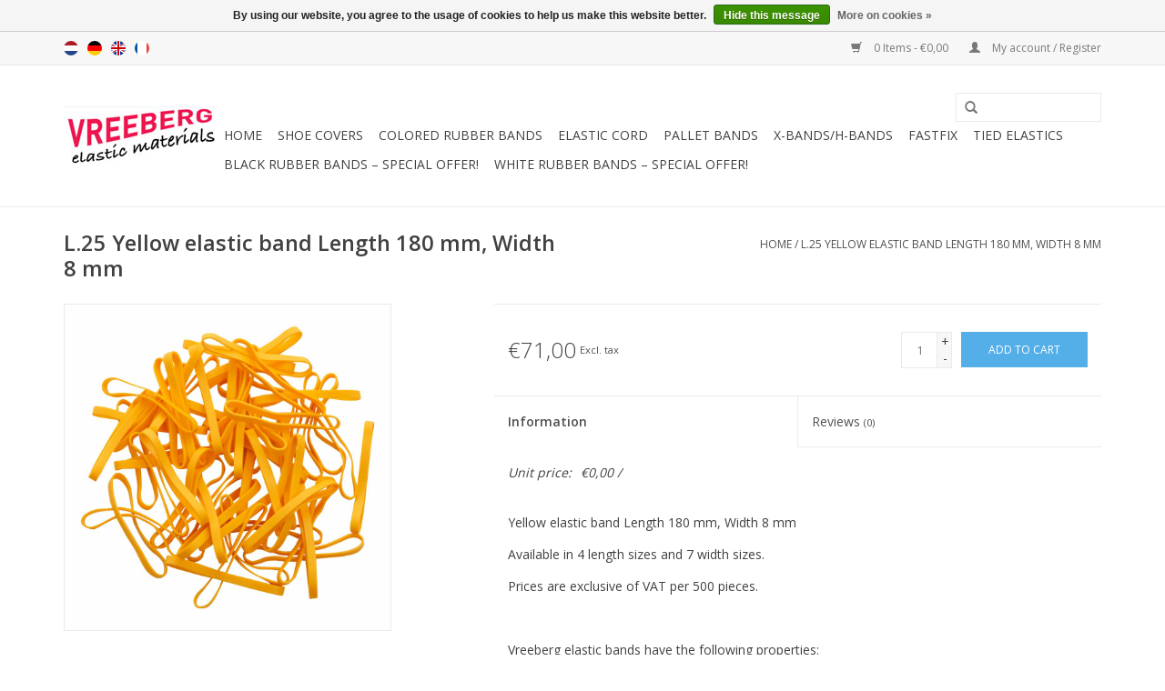

--- FILE ---
content_type: text/html;charset=utf-8
request_url: https://www.elasticmaterials.nl/en/27-yellow-elastic-length-180-mm-width-10-mm-copy.html
body_size: 5175
content:
<!DOCTYPE html>
<html lang="en">
  <head>
    <meta charset="utf-8"/>
<!-- [START] 'blocks/head.rain' -->
<!--

  (c) 2008-2026 Lightspeed Netherlands B.V.
  http://www.lightspeedhq.com
  Generated: 02-02-2026 @ 03:38:59

-->
<link rel="canonical" href="https://www.elasticmaterials.nl/en/27-yellow-elastic-length-180-mm-width-10-mm-copy.html"/>
<link rel="alternate" href="https://www.elasticmaterials.nl/en/index.rss" type="application/rss+xml" title="New products"/>
<link href="https://cdn.webshopapp.com/assets/cookielaw.css?2025-02-20" rel="stylesheet" type="text/css"/>
<meta name="robots" content="noodp,noydir"/>
<meta property="og:url" content="https://www.elasticmaterials.nl/en/27-yellow-elastic-length-180-mm-width-10-mm-copy.html?source=facebook"/>
<meta property="og:site_name" content="elasticmaterials"/>
<meta property="og:title" content="Yellow elastic band Length measured 140 mm, Width 15 mm"/>
<meta property="og:description" content="25 Yellow elastic band Length 180 mm, Width 8 mm. Price per 500 pieces."/>
<meta property="og:image" content="https://cdn.webshopapp.com/shops/92848/files/200530199/yellow-l25-yellow-elastic-band-length-180-mm-width.jpg"/>
<script>

<!-- Google tag (gtag.js) -->
<script async src="https://www.googletagmanager.com/gtag/js?id=AW-1069675548"></script>
<script>
    window.dataLayer = window.dataLayer || [];
    function gtag(){dataLayer.push(arguments);}
    gtag('js', new Date());

    gtag('config', 'AW-1069675548');
</script>

</script>
<!--[if lt IE 9]>
<script src="https://cdn.webshopapp.com/assets/html5shiv.js?2025-02-20"></script>
<![endif]-->
<!-- [END] 'blocks/head.rain' -->
    <title>Yellow elastic band Length measured 140 mm, Width 15 mm - elasticmaterials</title>
    <meta name="description" content="25 Yellow elastic band Length 180 mm, Width 8 mm. Price per 500 pieces." />
    <meta name="keywords" content="Yellow elastic" />
    <meta http-equiv="X-UA-Compatible" content="IE=edge,chrome=1">
    <meta name="viewport" content="width=device-width, initial-scale=1.0">
    <meta name="apple-mobile-web-app-capable" content="yes">
    <meta name="apple-mobile-web-app-status-bar-style" content="black">
    <meta name="google-site-verification" content="J3yB3GxpmGSqV7UYrdpoylOzuzdc6DQM3XBfKv0-ruw" />
    <link rel="shortcut icon" href="https://cdn.webshopapp.com/shops/92848/themes/75926/assets/favicon.ico?20250411111317" type="image/x-icon" />
    <link href='https://fonts.googleapis.com/css?family=Open%20Sans:400,300,600' rel='stylesheet' type='text/css'>
    <link href='https://fonts.googleapis.com/css?family=Open%20Sans:400,300,600' rel='stylesheet' type='text/css'>
    <link rel="shortcut icon" href="https://cdn.webshopapp.com/shops/92848/themes/75926/assets/favicon.ico?20250411111317" type="image/x-icon" /> 
    <link rel="stylesheet" href="https://cdn.webshopapp.com/shops/92848/themes/75926/assets/bootstrap.css?20250411111317" />
    <link rel="stylesheet" href="https://cdn.webshopapp.com/shops/92848/themes/75926/assets/style.css?20250411111317" />    
    <link rel="stylesheet" href="https://cdn.webshopapp.com/shops/92848/themes/75926/assets/settings.css?20250411111317" />  
    <link rel="stylesheet" href="https://cdn.webshopapp.com/assets/gui-2-0.css?2025-02-20" />
    <link rel="stylesheet" href="https://cdn.webshopapp.com/assets/gui-responsive-2-0.css?2025-02-20" />   
    <link rel="stylesheet" href="https://cdn.webshopapp.com/shops/92848/themes/75926/assets/custom.css?20250411111317" />
    <script src="https://cdn.webshopapp.com/assets/jquery-1-9-1.js?2025-02-20"></script>
    <script src="https://cdn.webshopapp.com/assets/jquery-ui-1-10-1.js?2025-02-20"></script>
   
    <script type="text/javascript" src="https://cdn.webshopapp.com/shops/92848/themes/75926/assets/global.js?20250411111317"></script>

    <script type="text/javascript" src="https://cdn.webshopapp.com/shops/92848/themes/75926/assets/jcarousel.js?20250411111317"></script>
    <script type="text/javascript" src="https://cdn.webshopapp.com/assets/gui.js?2025-02-20"></script>
    <script type="text/javascript" src="https://cdn.webshopapp.com/assets/gui-responsive-2-0.js?2025-02-20"></script>
        
    <!--[if lt IE 9]>
    <link rel="stylesheet" href="https://cdn.webshopapp.com/shops/92848/themes/75926/assets/style-ie.css?20250411111317" />
    <![endif]-->
  </head>
  <body>  
    <header>
      <div class="topnav">
        <div class="container">
                    <div class="left">
                        <div class="languages">
                            <a href="https://www.elasticmaterials.nl/nl/" class="flag nl" title="Nederlands" lang="nl">Nederlands</a>
                            <a href="https://www.elasticmaterials.nl/de/" class="flag de" title="Deutsch" lang="de">Deutsch</a>
                            <a href="https://www.elasticmaterials.nl/en/" class="flag en" title="English" lang="en">English</a>
                            <a href="https://www.elasticmaterials.nl/fr/" class="flag fr" title="Français" lang="fr">Français</a>
                          </div>
                                  </div>
                    <div class="right">
            <a href="https://www.elasticmaterials.nl/en/cart/" title="Cart" class="cart"> 
              <span class="glyphicon glyphicon-shopping-cart"></span>
              0 Items - €0,00
            </a>
            <a href="https://www.elasticmaterials.nl/en/account/" title="My account" class="my-account">
              <span class="glyphicon glyphicon-user"></span>
                            My account / Register
                          </a>
          </div>
        </div>
      </div>
      <div class="navigation container">
        <div class="align">
          <ul class="burger">
            <img src="https://cdn.webshopapp.com/shops/92848/themes/75926/assets/hamburger.png?20250411111317" width="32" height="32" alt="Menu">
          </ul>
          <div class="vertical logo">
            <a href="https://www.elasticmaterials.nl/en/" title="elasticmaterials">
              <img src="https://cdn.webshopapp.com/shops/92848/themes/75926/assets/logo.png?20230210155351" alt="elasticmaterials" />
            </a>
          </div>
          <nav class="nonbounce desktop vertical">
            <form action="https://www.elasticmaterials.nl/en/search/" method="get" id="formSearch">
              <input type="text" name="q" autocomplete="off"  value=""/>
              <span onclick="$('#formSearch').submit();" title="Search" class="glyphicon glyphicon-search"></span>
            </form>            
            <ul>
              <li class="item home ">
                <a class="itemLink" href="https://www.elasticmaterials.nl/en/">Home</a>
              </li>
                            <li class="item">
                <a class="itemLink" href="https://www.elasticmaterials.nl/en/shoe-covers/" title="Shoe covers">Shoe covers</a>
                              </li>
                            <li class="item sub">
                <a class="itemLink" href="https://www.elasticmaterials.nl/en/colored-rubber-bands/" title="Colored rubber bands">Colored rubber bands</a>
                                <span class="glyphicon glyphicon-play"></span>
                <ul class="subnav">
                                    <li class="subitem">
                    <a class="subitemLink" href="https://www.elasticmaterials.nl/en/colored-rubber-bands/red-elastic-bands/" title="Red elastic bands">Red elastic bands</a>
                                      </li>
                                    <li class="subitem">
                    <a class="subitemLink" href="https://www.elasticmaterials.nl/en/colored-rubber-bands/pink-elastic-bands/" title="Pink elastic bands">Pink elastic bands</a>
                                      </li>
                                    <li class="subitem">
                    <a class="subitemLink" href="https://www.elasticmaterials.nl/en/colored-rubber-bands/orange-elastic-bands/" title="Orange elastic bands">Orange elastic bands</a>
                                      </li>
                                    <li class="subitem">
                    <a class="subitemLink" href="https://www.elasticmaterials.nl/en/colored-rubber-bands/dark-blue-elastic-bands/" title="Dark blue elastic bands">Dark blue elastic bands</a>
                                      </li>
                                    <li class="subitem">
                    <a class="subitemLink" href="https://www.elasticmaterials.nl/en/colored-rubber-bands/white-elastic-bands/" title="White elastic bands">White elastic bands</a>
                                      </li>
                                    <li class="subitem">
                    <a class="subitemLink" href="https://www.elasticmaterials.nl/en/colored-rubber-bands/transparant-elastic-bands/" title="Transparant elastic bands">Transparant elastic bands</a>
                                      </li>
                                    <li class="subitem">
                    <a class="subitemLink" href="https://www.elasticmaterials.nl/en/colored-rubber-bands/green-elastic-bands/" title="Green elastic bands">Green elastic bands</a>
                                      </li>
                                    <li class="subitem">
                    <a class="subitemLink" href="https://www.elasticmaterials.nl/en/colored-rubber-bands/black-elastic-bands/" title="Black elastic bands">Black elastic bands</a>
                                      </li>
                                    <li class="subitem">
                    <a class="subitemLink" href="https://www.elasticmaterials.nl/en/colored-rubber-bands/lime-green-elastic-bands/" title="Lime green elastic bands">Lime green elastic bands</a>
                                      </li>
                                    <li class="subitem">
                    <a class="subitemLink" href="https://www.elasticmaterials.nl/en/colored-rubber-bands/purple-elastic-bands/" title="Purple elastic bands">Purple elastic bands</a>
                                      </li>
                                    <li class="subitem">
                    <a class="subitemLink" href="https://www.elasticmaterials.nl/en/colored-rubber-bands/silver-elastic-bands/" title="silver elastic bands">silver elastic bands</a>
                                      </li>
                                    <li class="subitem">
                    <a class="subitemLink" href="https://www.elasticmaterials.nl/en/colored-rubber-bands/yellow-elastic-bands/" title="Yellow elastic bands">Yellow elastic bands</a>
                                      </li>
                                    <li class="subitem">
                    <a class="subitemLink" href="https://www.elasticmaterials.nl/en/colored-rubber-bands/blue-elastic-bands/" title=" blue elastic bands"> blue elastic bands</a>
                                      </li>
                                    <li class="subitem">
                    <a class="subitemLink" href="https://www.elasticmaterials.nl/en/colored-rubber-bands/small-bag-of-elastic-bands-in-various-colors-and-s/" title="Small bag of elastic bands in various colors and sizes">Small bag of elastic bands in various colors and sizes</a>
                                      </li>
                                    <li class="subitem">
                    <a class="subitemLink" href="https://www.elasticmaterials.nl/en/colored-rubber-bands/gold-color-elastic-bands/" title="Gold color elastic bands">Gold color elastic bands</a>
                                      </li>
                                    <li class="subitem">
                    <a class="subitemLink" href="https://www.elasticmaterials.nl/en/colored-rubber-bands/fluorescent-elastic-pink/" title="Fluorescent elastic Pink">Fluorescent elastic Pink</a>
                                      </li>
                                    <li class="subitem">
                    <a class="subitemLink" href="https://www.elasticmaterials.nl/en/colored-rubber-bands/fluorescent-elastic-orange/" title="Fluorescent elastic Orange">Fluorescent elastic Orange</a>
                                      </li>
                                    <li class="subitem">
                    <a class="subitemLink" href="https://www.elasticmaterials.nl/en/colored-rubber-bands/fluorescent-elastic-yellow/" title="Fluorescent elastic Yellow">Fluorescent elastic Yellow</a>
                                      </li>
                                    <li class="subitem">
                    <a class="subitemLink" href="https://www.elasticmaterials.nl/en/colored-rubber-bands/fluorescent-elastic-green/" title="Fluorescent elastic Green">Fluorescent elastic Green</a>
                                      </li>
                                  </ul>
                              </li>
                            <li class="item">
                <a class="itemLink" href="https://www.elasticmaterials.nl/en/elastic-cord/" title="Elastic cord">Elastic cord</a>
                              </li>
                            <li class="item">
                <a class="itemLink" href="https://www.elasticmaterials.nl/en/pallet-bands/" title="Pallet bands">Pallet bands</a>
                              </li>
                            <li class="item">
                <a class="itemLink" href="https://www.elasticmaterials.nl/en/x-bands-h-bands/" title="X-bands/H-bands ">X-bands/H-bands </a>
                              </li>
                            <li class="item">
                <a class="itemLink" href="https://www.elasticmaterials.nl/en/fastfix/" title="Fastfix">Fastfix</a>
                              </li>
                            <li class="item">
                <a class="itemLink" href="https://www.elasticmaterials.nl/en/tied-elastics/" title="Tied elastics">Tied elastics</a>
                              </li>
                            <li class="item">
                <a class="itemLink" href="https://www.elasticmaterials.nl/en/black-rubber-bands-special-offer/" title="Black rubber bands – special offer! ">Black rubber bands – special offer! </a>
                              </li>
                            <li class="item">
                <a class="itemLink" href="https://www.elasticmaterials.nl/en/white-rubber-bands-special-offer/" title="White rubber bands – special offer! ">White rubber bands – special offer! </a>
                              </li>
                                                      </ul>
            <span class="glyphicon glyphicon-remove"></span>  
          </nav>
        </div>
      </div>
    </header>
    
    <div class="wrapper">
      <div class="container content">
                <div itemscope itemtype="http://data-vocabulary.org/Product">
  <div class="page-title row">
  <meta itemprop="description" content="25 Yellow elastic band Length 180 mm, Width 8 mm. Price per 500 pieces." />  <div class="col-sm-6 col-md-6">
    <h1 class="product-page" itemprop="name" content="L.25 Yellow elastic band Length 180 mm, Width 8 mm">       L.25 Yellow elastic band Length 180 mm, Width 8 mm </h1> 
      </div>
  <div class="col-sm-6 col-md-6 breadcrumbs text-right">
    <a href="https://www.elasticmaterials.nl/en/" title="Home">Home</a>
    
        / <a href="https://www.elasticmaterials.nl/en/27-yellow-elastic-length-180-mm-width-10-mm-copy.html">L.25 Yellow elastic band Length 180 mm, Width 8 mm</a>
      </div>  
</div>
<div class="product-wrap row">
  <div class="product-img col-sm-4 col-md-4">
    <div class="zoombox">
      <div class="images"> 
        <meta itemprop="image" content="https://cdn.webshopapp.com/shops/92848/files/200530199/300x250x2/yellow-l25-yellow-elastic-band-length-180-mm-width.jpg" />       
                <a class="zoom first" data-image-id="200530199">             
                                  <img src="https://cdn.webshopapp.com/shops/92848/files/200530199/yellow-l25-yellow-elastic-band-length-180-mm-width.jpg" alt="Yellow L.25 Yellow elastic band Length 180 mm, Width 8 mm">
                              </a> 
              </div>
      
      <div class="thumbs row">
                <div class="col-xs-3 col-sm-4 col-md-4">
          <a data-image-id="200530199">
                                        <img src="https://cdn.webshopapp.com/shops/92848/files/200530199/156x164x1/yellow-l25-yellow-elastic-band-length-180-mm-width.jpg" alt="Yellow L.25 Yellow elastic band Length 180 mm, Width 8 mm" title="Yellow L.25 Yellow elastic band Length 180 mm, Width 8 mm"/>
                                    </a>
        </div>
              </div>  
    </div>
  </div>
 
  <div itemprop="offerDetails" itemscope itemtype="http://data-vocabulary.org/Offer" class="product-info col-sm-8 col-md-7 col-md-offset-1"> 
    <meta itemprop="price" content="71,00" />
    <meta itemprop="currency" content="EUR" />
          
    <form action="https://www.elasticmaterials.nl/en/cart/add/143480393/" id="product_configure_form" method="post">
              <input type="hidden" name="bundle_id" id="product_configure_bundle_id" value="">
            <div class="product-price row">
        <div class="price-wrap col-xs-5 col-md-5"> 
                    <span class="price">€71,00</span> 
          <small class="price-tax">Excl. tax</small>   
        </div>
        <div class="cart col-xs-7 col-md-7"> 
          <div class="cart">
                        <input type="text" name="quantity" value="1" />
            <div class="change">
              <a href="javascript:;" onclick="updateQuantity('up');" class="up">+</a>
              <a href="javascript:;" onclick="updateQuantity('down');" class="down">-</a>
            </div>
            <a href="javascript:;" onclick="$('#product_configure_form').submit();" class="btn glyphicon glyphicon-shopping-cart" title="Add to cart" >
              <span>Add to cart</span>
            </a>
                      </div>
        </div>
      </div>
    </form>   

    <div class="product-tabs row">
      <div class="tabs">
        <ul>
          <li class="active col-2 information"><a rel="info" href="#">Information</a></li>
                    <li class="col-2 reviews"><a rel="reviews" href="#">Reviews <small>(0)</small></a></li>        </ul>
      </div>                    
      <div class="tabsPages">
        <div class="page info active">
                    <table class="details">
                                                                         <tr>
              <td>Unit price:</td>
              <td>€0,00 / </td>
            </tr>
                      </table>
         
          
                    <div class="clearfix"></div>
          
          <p>Yellow elastic band Length 180 mm, Width 8 mm</p>
<p>Available in 4 length sizes and 7 width sizes.</p>
<p>Prices are exclusive of VAT per 500 pieces.</p>
<p> </p>
<p>Vreeberg elastic bands have the following properties:</p>
<p>- High elastic bandity</p>
<p>- Latex and PVC free</p>
<p>- UV resistant: suitable for outdoor use. This applies to all colors!</p>
<p>- Resistant to water and many chemicals (washable!).</p>
<p>- 14 beautiful, bright colors, also transparent!</p>
          
                    
        </div>
        
        <div itemprop="review" itemscope itemtype="http://data-vocabulary.org/Review-aggregate" class="page reviews">
                    
          <div class="bottom">
            <div class="right">
              <a href="https://www.elasticmaterials.nl/en/account/review/72598907/">Add your review</a>
            </div>
            <span itemprop="rating">0</span> stars based on <span itemprop="count">0</span> reviews
          </div>          
        </div>
      </div>
    </div>
  </div>
</div>
<div class="product-actions row">
  <div class="social-media col-xs-12 col-md-4">
                        
  </div>
  <div class="col-md-7 col-md-offset-1 ">
    <div class="tags-actions row">
      <div class="tags col-md-4">
                                <a href="https://www.elasticmaterials.nl/en/brands/yellow/" title="product.brand.title"><h2 itemprop="brand" content="Yellow">Yellow</h2></a>
              </div>
      <div class="actions col-md-8 text-right">
        <a href="https://www.elasticmaterials.nl/en/account/wishlistAdd/72598907/" title="Add to wishlist">
          Add to wishlist
        </a> / 
        <a href="https://www.elasticmaterials.nl/en/compare/add/143480393/" title="Add to comparison">
          Add to comparison
        </a> / 
                <a href="#" onclick="window.print(); return false;" title="Print">
          Print
        </a>
      </div>      
    </div>
  </div>    
</div>

   
  
</div>


<script src="https://cdn.webshopapp.com/shops/92848/themes/75926/assets/jquery-zoom-min.js?20250411111317" type="text/javascript"></script>
<script type="text/javascript">
function updateQuantity(way){
    var quantity = parseInt($('.cart input').val());

    if (way == 'up'){
        if (quantity < 10000){
            quantity++;
        } else {
            quantity = 10000;
        }
    } else {
        if (quantity > 1){
            quantity--;
        } else {
            quantity = 1;
        }
    }

    $('.cart input').val(quantity);
}
</script>      </div>
      
      <footer>
        <hr class="full-width" />
        <div class="container">
          <div class="social row">
                                    <div class="social-media col-xs-12 col-md-12  text-center">
              <a href="https://www.facebook.com/SEOshop" class="social-icon facebook" target="_blank"></a>              <a href="https://www.twitter.com/SEOshop" class="social-icon twitter" target="_blank"></a>              <a href="https://plus.google.com/+SEOshopNL" class="social-icon google" target="_blank"></a>              <a href="https://www.pinterest.com/SEOshop" class="social-icon pinterest" target="_blank"></a>              <a href="https://www.youtube.com/user/getSEOshop" class="social-icon youtube" target="_blank"></a>              <a href="https://www.tumblr.com" class="social-icon tumblr" target="_blank"></a>              <a href="https://www.instagram.com" class="social-icon instagram" target="_blank" title="Instagram elasticmaterials"></a>              
            </div>
                      </div>
          <hr class="full-width" />
          <div class="links row">
            <div class="col-xs-12 col-sm-3 col-md-3">
              <strong>Customer service</strong>
              <ul>
                                <li><a href="https://www.elasticmaterials.nl/en/service/about/" title="Company info">Company info</a></li>
                                <li><a href="https://www.elasticmaterials.nl/en/service/general-terms-conditions/" title="Conditions of Use">Conditions of Use</a></li>
                                <li><a href="https://www.elasticmaterials.nl/en/service/privacy-policy/" title="Privacy Notice">Privacy Notice</a></li>
                                <li><a href="https://www.elasticmaterials.nl/en/service/" title="Customer service">Customer service</a></li>
                                <li><a href="https://www.elasticmaterials.nl/en/service/nieuws/" title="News">News</a></li>
                              </ul>
            </div>          
            <div class="col-xs-6 col-sm-3 col-md-3">
              <strong>Products</strong>
              <ul>
                <li><a href="https://www.elasticmaterials.nl/en/collection/" title="All products">All products</a></li>
                <li><a href="https://www.elasticmaterials.nl/en/collection/?sort=newest" title="New products">New products</a></li>
                <li><a href="https://www.elasticmaterials.nl/en/collection/offers/" title="Offers">Offers</a></li>
                                <li><a href="https://www.elasticmaterials.nl/en/tags/" title="Tags">Tags</a></li>                <li><a href="https://www.elasticmaterials.nl/en/index.rss" title="RSS feed">RSS feed</a></li>
              </ul>
            </div>
            <div class="col-xs-6 col-sm-3 col-md-3">
              <strong>
                                My account
                              </strong>
              <ul>
                                <li><a href="https://www.elasticmaterials.nl/en/account/" title="Register">Register</a></li>
                                <li><a href="https://www.elasticmaterials.nl/en/account/orders/" title="My orders">My orders</a></li>
                <li><a href="https://www.elasticmaterials.nl/en/account/tickets/" title="My tickets">My tickets</a></li>
                <li><a href="https://www.elasticmaterials.nl/en/account/wishlist/" title="My wishlist">My wishlist</a></li>
                              </ul>
            </div>
            <div class="col-xs-12 col-sm-3 col-md-3">
              <strong>Vreeberg B.V.</strong>              <span class="contact-description">Elasticmaterials.nl <br/>Koperslager 1<br/>3861 SJ Nijkerk<br/>The Netherlands<br/>BTW/vat: NL8135.06.347.B01<br/>Kamer van Koophandel 30197991</span>                            <div class="contact">
                <span class="glyphicon glyphicon-earphone"></span>
                (+31)033-2450630
              </div>
                                                                                    <div class="hallmarks">
                                <a href="http://www.tuv.com/nl" title="TÜV Test Mark ISO 9001" target="_blank">
                                    <img src="https://cdn.webshopapp.com/assets/blank.gif?2025-02-20" alt="TÜV Test Mark ISO 9001" title="TÜV Test Mark ISO 9001" />
                                  </a>
                 
              </div>
                          </div>
          </div>
          <hr class="full-width" />
        </div>
        <div class="copyright-payment">
          <div class="container">
            <div class="row">
              <div class="copyright col-md-6">
                © Copyright 2026 elasticmaterials - 
                                Powered by
                                <a href="https://www.lightspeedhq.com/" title="Lightspeed" target="_blank">Lightspeed</a>
                                                              </div>
              <div class="payments col-md-6 text-right">
                                <a href="https://www.elasticmaterials.nl/en/service/payment-methods/" title="Payment methods">
                  <img src="https://cdn.webshopapp.com/assets/icon-payment-banktransfer.png?2025-02-20" alt="Bank transfer" />
                </a>
                                <a href="https://www.elasticmaterials.nl/en/service/payment-methods/" title="Payment methods">
                  <img src="https://cdn.webshopapp.com/assets/icon-payment-ideal.png?2025-02-20" alt="iDEAL" />
                </a>
                                <a href="https://www.elasticmaterials.nl/en/service/payment-methods/" title="Payment methods">
                  <img src="https://cdn.webshopapp.com/assets/icon-payment-mistercash.png?2025-02-20" alt="Bancontact" />
                </a>
                                <a href="https://www.elasticmaterials.nl/en/service/payment-methods/" title="Payment methods">
                  <img src="https://cdn.webshopapp.com/assets/icon-payment-directebanking.png?2025-02-20" alt="SOFORT Banking" />
                </a>
                                <a href="https://www.elasticmaterials.nl/en/service/payment-methods/" title="Payment methods">
                  <img src="https://cdn.webshopapp.com/assets/icon-payment-paysafecard.png?2025-02-20" alt="Paysafecard" />
                </a>
                                <a href="https://www.elasticmaterials.nl/en/service/payment-methods/" title="Payment methods">
                  <img src="https://cdn.webshopapp.com/assets/icon-payment-belfius.png?2025-02-20" alt="Belfius" />
                </a>
                                <a href="https://www.elasticmaterials.nl/en/service/payment-methods/" title="Payment methods">
                  <img src="https://cdn.webshopapp.com/assets/icon-payment-kbc.png?2025-02-20" alt="KBC" />
                </a>
                                <a href="https://www.elasticmaterials.nl/en/service/payment-methods/" title="Payment methods">
                  <img src="https://cdn.webshopapp.com/assets/icon-payment-giropay.png?2025-02-20" alt="Giropay" />
                </a>
                                <a href="https://www.elasticmaterials.nl/en/service/payment-methods/" title="Payment methods">
                  <img src="https://cdn.webshopapp.com/assets/icon-payment-eps.png?2025-02-20" alt="EPS" />
                </a>
                                <a href="https://www.elasticmaterials.nl/en/service/payment-methods/" title="Payment methods">
                  <img src="https://cdn.webshopapp.com/assets/icon-payment-mastercard.png?2025-02-20" alt="MasterCard" />
                </a>
                                <a href="https://www.elasticmaterials.nl/en/service/payment-methods/" title="Payment methods">
                  <img src="https://cdn.webshopapp.com/assets/icon-payment-visa.png?2025-02-20" alt="Visa" />
                </a>
                                <a href="https://www.elasticmaterials.nl/en/service/payment-methods/" title="Payment methods">
                  <img src="https://cdn.webshopapp.com/assets/icon-payment-visaelectron.png?2025-02-20" alt="Visa Electron" />
                </a>
                                <a href="https://www.elasticmaterials.nl/en/service/payment-methods/" title="Payment methods">
                  <img src="https://cdn.webshopapp.com/assets/icon-payment-maestro.png?2025-02-20" alt="Maestro" />
                </a>
                                <a href="https://www.elasticmaterials.nl/en/service/payment-methods/" title="Payment methods">
                  <img src="https://cdn.webshopapp.com/assets/icon-payment-americanexpress.png?2025-02-20" alt="American Express" />
                </a>
                                <a href="https://www.elasticmaterials.nl/en/service/payment-methods/" title="Payment methods">
                  <img src="https://cdn.webshopapp.com/assets/icon-payment-cartesbancaires.png?2025-02-20" alt="Cartes Bancaires" />
                </a>
                                <a href="https://www.elasticmaterials.nl/en/service/payment-methods/" title="Payment methods">
                  <img src="https://cdn.webshopapp.com/assets/icon-payment-klarnapaylater.png?2025-02-20" alt="Klarna." />
                </a>
                                <a href="https://www.elasticmaterials.nl/en/service/payment-methods/" title="Payment methods">
                  <img src="https://cdn.webshopapp.com/assets/icon-payment-paypalcp.png?2025-02-20" alt="PayPal" />
                </a>
                              </div>
            </div>
          </div>
        </div>
      </footer>
    </div>
    <!-- [START] 'blocks/body.rain' -->
<script>
(function () {
  var s = document.createElement('script');
  s.type = 'text/javascript';
  s.async = true;
  s.src = 'https://www.elasticmaterials.nl/en/services/stats/pageview.js?product=72598907&hash=9e2a';
  ( document.getElementsByTagName('head')[0] || document.getElementsByTagName('body')[0] ).appendChild(s);
})();
</script>
  <div class="wsa-cookielaw">
      By using our website, you agree to the usage of cookies to help us make this website better.
    <a href="https://www.elasticmaterials.nl/en/cookielaw/optIn/" class="wsa-cookielaw-button wsa-cookielaw-button-green" rel="nofollow" title="Hide this message">Hide this message</a>
    <a href="https://www.elasticmaterials.nl/en/service/privacy-policy/" class="wsa-cookielaw-link" rel="nofollow" title="More on cookies">More on cookies &raquo;</a>
  </div>
<!-- [END] 'blocks/body.rain' -->
  </body>

</html>

--- FILE ---
content_type: text/javascript;charset=utf-8
request_url: https://www.elasticmaterials.nl/en/services/stats/pageview.js?product=72598907&hash=9e2a
body_size: -413
content:
// SEOshop 02-02-2026 03:39:01